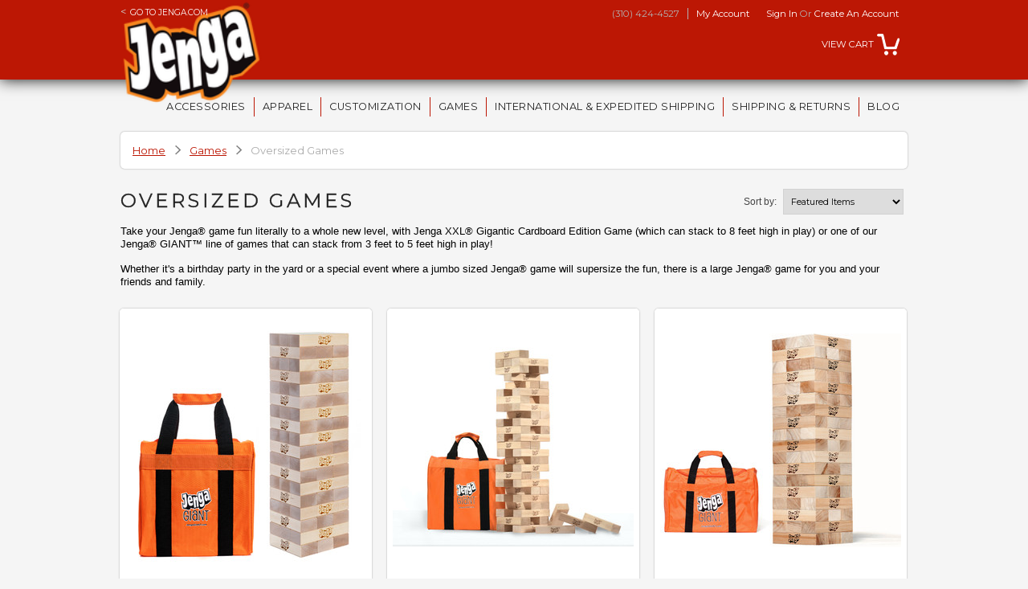

--- FILE ---
content_type: text/html; charset=UTF-8
request_url: https://jengagiant.com/oversized-games/
body_size: 7044
content:
<!DOCTYPE html PUBLIC "-//W3C//DTD XHTML 1.0 Transitional//EN" "http://www.w3.org/TR/xhtml1/DTD/xhtml1-transitional.dtd">
<html xmlns="http://www.w3.org/1999/xhtml" lang="en">
<head>

    

    <title>Buy Jenga XXL® Gigantic Cardboard Edition Game now!</title>

    <meta http-equiv="Content-Type" content="text/html; charset=UTF-8" />
    <meta name="description" content="Take your Jenga® game fun literally to a whole new level, with Jenga XXL® Gigantic Cardboard Edition Game with carry bag included, take the fun with you!" />
    <meta name="keywords" content="" />
    
    <link rel='canonical' href='https://jengagiant.com/oversized-games/' />
    
    <meta http-equiv="Content-Script-Type" content="text/javascript" />
    <meta http-equiv="Content-Style-Type" content="text/css" />

    <link href="//fonts.googleapis.com/css?family=Monda" rel="stylesheet" type="text/css">
<link href="//fonts.googleapis.com/css?family=Pacifico" rel="stylesheet" type="text/css">
<link href="//fonts.googleapis.com/css?family=Montserrat" rel="stylesheet" type="text/css">
<link href="//fonts.googleapis.com/css?family=Rock+Salt" rel="stylesheet" type="text/css">


    <link rel="shortcut icon" href="https://cdn2.bigcommerce.com/server1800/b23d9/product_images/jenga_16x16.png" />

    <!-- begin: js page tag -->
    <script language="javascript" type="text/javascript">//<![CDATA[
        (function(){
            // this happens before external dependencies (and dom ready) to reduce page flicker
            var node, i;
            for (i = window.document.childNodes.length; i--;) {
                node = window.document.childNodes[i];
                if (node.nodeName == 'HTML') {
                    node.className += ' javascript';
                }
            }
        })();
    //]]></script>
    <!-- end: js page tag -->

    <link href="https://cdn9.bigcommerce.com/r-50b4fa8997ce43839fb9457331bc39687cd8345a/themes/__master/Styles/styles.css" type="text/css" rel="stylesheet" /><link href="https://cdn9.bigcommerce.com/r-de362a881829f428d7c6c20159e24db4a9c0a751/themes/ClassicHip/Styles/iselector.css" media="all" type="text/css" rel="stylesheet" />
<link href="https://cdn9.bigcommerce.com/r-50b4fa8997ce43839fb9457331bc39687cd8345a/themes/__master/Styles/flexslider.css" media="all" type="text/css" rel="stylesheet" />
<link href="https://cdn9.bigcommerce.com/r-de362a881829f428d7c6c20159e24db4a9c0a751/themes/ClassicHip/Styles/slide-show.css" media="all" type="text/css" rel="stylesheet" />
<link href="https://cdn9.bigcommerce.com/r-de362a881829f428d7c6c20159e24db4a9c0a751/themes/ClassicHip/Styles/styles-slide-show.css" media="all" type="text/css" rel="stylesheet" />
<link href="https://cdn9.bigcommerce.com/r-50b4fa8997ce43839fb9457331bc39687cd8345a/themes/__master/Styles/social.css" media="all" type="text/css" rel="stylesheet" />
<link href="https://cdn1.bigcommerce.com/server1800/b23d9/templates/__custom/Styles/styles.css?t=1614393393" media="all" type="text/css" rel="stylesheet" />
<link href="https://cdn1.bigcommerce.com/server1800/b23d9/templates/__custom/Styles/white.css?t=1614393393" media="all" type="text/css" rel="stylesheet" />
<link href="https://cdn1.bigcommerce.com/server1800/b23d9/templates/__custom/Styles/theme.css?t=1614393393" media="all" type="text/css" rel="stylesheet" />
<link href="https://cdn1.bigcommerce.com/server1800/b23d9/templates/__custom/Styles/custom.css?t=1614393393" type="text/css" rel="stylesheet" /><link href="https://cdn9.bigcommerce.com/r-50b4fa8997ce43839fb9457331bc39687cd8345a/themes/__master/Styles/product.attributes.css" type="text/css" rel="stylesheet" /><link href="https://cdn9.bigcommerce.com/r-21276e02f2786c99b8baf7ccb9b4ad624a3f6a4d/javascript/jquery/themes/cupertino/ui.all.css" type="text/css" rel="stylesheet" /><link href="https://cdn9.bigcommerce.com/r-de362a881829f428d7c6c20159e24db4a9c0a751/themes/ClassicHip/Styles/product.quickview.css" type="text/css" rel="stylesheet" /><link type="text/css" rel="stylesheet" href="https://cdn9.bigcommerce.com/r-21276e02f2786c99b8baf7ccb9b4ad624a3f6a4d/javascript/jquery/plugins/imodal/imodal.css" />
<link type="text/css" rel="preload" as="style" href="https://cdn9.bigcommerce.com/r-50b4fa8997ce43839fb9457331bc39687cd8345a/themes/__master/Styles/braintree.css" onload="this.rel='stylesheet'" />

    <!-- Tell the browsers about our RSS feeds -->
    

    <!-- Include visitor tracking code (if any) -->
    <!-- Start Tracking Code for analytics_facebook -->

<script>
!function(f,b,e,v,n,t,s){if(f.fbq)return;n=f.fbq=function(){n.callMethod?n.callMethod.apply(n,arguments):n.queue.push(arguments)};if(!f._fbq)f._fbq=n;n.push=n;n.loaded=!0;n.version='2.0';n.queue=[];t=b.createElement(e);t.async=!0;t.src=v;s=b.getElementsByTagName(e)[0];s.parentNode.insertBefore(t,s)}(window,document,'script','https://connect.facebook.net/en_US/fbevents.js');

fbq('set', 'autoConfig', 'false', '639383796220937');
fbq('dataProcessingOptions', ['LDU'], 0, 0);
fbq('init', '639383796220937', {"external_id":"7883b2df-b083-40db-a1f2-bb5d06c9207e"});
fbq('set', 'agent', 'bigcommerce', '639383796220937');

function trackEvents() {
    var pathName = window.location.pathname;

    fbq('track', 'PageView', {}, {"eventID":"store-3-prd-us-central1-186192219790"});

    // Search events start -- only fire if the shopper lands on the /search.php page
    if (pathName.indexOf('/search.php') === 0 && getUrlParameter('search_query')) {
        fbq('track', 'Search', {
            content_type: 'product_group',
            content_ids: [],
            search_string: getUrlParameter('search_query')
        });
    }
    // Search events end

    // Wishlist events start -- only fire if the shopper attempts to add an item to their wishlist
    if (pathName.indexOf('/wishlist.php') === 0 && getUrlParameter('added_product_id')) {
        fbq('track', 'AddToWishlist', {
            content_type: 'product_group',
            content_ids: []
        });
    }
    // Wishlist events end

    // Lead events start -- only fire if the shopper subscribes to newsletter
    if (pathName.indexOf('/subscribe.php') === 0 && getUrlParameter('result') === 'success') {
        fbq('track', 'Lead', {});
    }
    // Lead events end

    // Registration events start -- only fire if the shopper registers an account
    if (pathName.indexOf('/login.php') === 0 && getUrlParameter('action') === 'account_created') {
        fbq('track', 'CompleteRegistration', {}, "");
    }
    // Registration events end

    

    function getUrlParameter(name) {
        var cleanName = name.replace(/[\[]/, '\[').replace(/[\]]/, '\]');
        var regex = new RegExp('[\?&]' + cleanName + '=([^&#]*)');
        var results = regex.exec(window.location.search);
        return results === null ? '' : decodeURIComponent(results[1].replace(/\+/g, ' '));
    }
}

if (window.addEventListener) {
    window.addEventListener("load", trackEvents, false)
}
</script>
<noscript><img height="1" width="1" style="display:none" alt="null" src="https://www.facebook.com/tr?id=639383796220937&ev=PageView&noscript=1&a=plbigcommerce1.2&eid=store-3-prd-us-central1-186192219790"/></noscript>

<!-- End Tracking Code for analytics_facebook -->

<!-- Start Tracking Code for analytics_googleanalytics -->

<meta name="google-site-verification" content="ujSnH_NCINw7Mq9dAvDqkfVVjh8eqtoIZYcmPwOWMmE" />

<meta name="google-site-verification" content="BinLHzQFACkSWv2tdIef3VESmUEIU6xzHSfExUVzZ6s" />

<script>
    (function(i,s,o,g,r,a,m){i['GoogleAnalyticsObject']=r;i[r]=i[r]||function(){
    (i[r].q=i[r].q||[]).push(arguments)},i[r].l=1*new Date();a=s.createElement(o),
    m=s.getElementsByTagName(o)[0];a.async=1;a.src=g;m.parentNode.insertBefore(a,m)
    })(window,document,'script','//www.google-analytics.com/analytics.js','ga');

    ga('create', 'UA-56846497-1', 'auto');
    ga('send', 'pageview');
    ga('require', 'ecommerce', 'ecommerce.js');

    function trackEcommerce() {
    this._addTrans = addTrans;
    this._addItem = addItems;
    this._trackTrans = trackTrans;
    }
    function addTrans(orderID,store,total,tax,shipping,city,state,country) {
    ga('ecommerce:addTransaction', {
        'id': orderID,
        'affiliation': store,
        'revenue': total,
        'tax': tax,
        'shipping': shipping,
        'city': city,
        'state': state,
        'country': country
    });
    }
    function addItems(orderID,sku,product,variation,price,qty) {
    ga('ecommerce:addItem', {
        'id': orderID,
        'sku': sku,
        'name': product,
        'category': variation,
        'price': price,
        'quantity': qty
    });
    }
    function trackTrans() {
        ga('ecommerce:send');
    }
    var pageTracker = new trackEcommerce();
</script>

<!-- Google Code for Remarketing Tag -->
<!--------------------------------------------------
Remarketing tags may not be associated with personally identifiable information or placed on pages related to sensitive categories. See more information and instructions on how to setup the tag on: http://google.com/ads/remarketingsetup
--------------------------------------------------->
<script type="text/javascript">
/* <![CDATA[ */
var google_conversion_id = 962709443;
var google_custom_params = window.google_tag_params;
var google_remarketing_only = true;
/* ]]> */
</script>
<script type="text/javascript" src="//www.googleadservices.com/pagead/conversion.js">
</script>
<noscript>
<div style="display:inline;">
<img height="1" width="1" style="border-style:none;" alt="" src="//googleads.g.doubleclick.net/pagead/viewthroughconversion/962709443/?guid=ON&amp;script=0"/>
</div>
</noscript>

<!-- End Tracking Code for analytics_googleanalytics -->

<!-- Start Tracking Code for analytics_siteverification -->

<meta name="google-site-verification" content="ujSnH_NCINw7Mq9dAvDqkfVVjh8eqtoIZYcmPwOWMmE" />

<!-- End Tracking Code for analytics_siteverification -->



    

    

    <script type="text/javascript" src="//ajax.googleapis.com/ajax/libs/jquery/1.7.2/jquery.min.js"></script>
    <script type="text/javascript" src="https://cdn10.bigcommerce.com/r-21276e02f2786c99b8baf7ccb9b4ad624a3f6a4d/javascript/menudrop.js?"></script>
    <script type="text/javascript" src="https://cdn10.bigcommerce.com/r-de362a881829f428d7c6c20159e24db4a9c0a751/themes/ClassicHip/js/common.js?"></script>
    <script type="text/javascript" src="https://cdn10.bigcommerce.com/r-21276e02f2786c99b8baf7ccb9b4ad624a3f6a4d/javascript/iselector.js?"></script>
    <script type="text/javascript" src="https://cdn10.bigcommerce.com/r-21276e02f2786c99b8baf7ccb9b4ad624a3f6a4d/javascript/jquery/plugins/jquery.flexslider.js"></script>
    <script src="https://cdn10.bigcommerce.com/r-21276e02f2786c99b8baf7ccb9b4ad624a3f6a4d/javascript/viewport.js?"></script>

    <!-- Template bespoke js -->
    <script type="text/javascript" src="https://cdn10.bigcommerce.com/r-de362a881829f428d7c6c20159e24db4a9c0a751/themes/ClassicHip/js/jquery.autobox.js"></script>

    <script type="text/javascript" src="https://cdn10.bigcommerce.com/r-de362a881829f428d7c6c20159e24db4a9c0a751/themes/ClassicHip/js/init.js"></script>

    <script type="text/javascript" src="https://cdn10.bigcommerce.com/r-de362a881829f428d7c6c20159e24db4a9c0a751/themes/ClassicHip/js/imagesLoaded.js"></script>

    <script type="text/javascript">
    //<![CDATA[
    config.ShopPath = 'https://jengagiant.com';
    config.AppPath = ''; // BIG-8939: Deprecated, do not use.
    config.FastCart = 1;
    var ThumbImageWidth = 300;
    var ThumbImageHeight = 323;
    //]]>
    </script>


    
<script type="text/javascript">
fbq('track', 'ViewCategory', {"content_ids":["70","69","54","42","40","33","31"],"content_type":"product_group","content_category":"Oversized Games"});
</script>
<script type="text/javascript">
ShowImageZoomer = false;
$(document).ready(function() {
	
	function loadQuickView() {
		$(".QuickView").quickview({
			buttonText: "Quick View",
			buttonColor: "#f7f7f7",
			gradientColor: "#dcdbdb",
			textColor: "#000000"
		});
	}

	$(document).on('SearchReload', function() {
		loadQuickView();
	});

	loadQuickView();
});
</script>
<script type="text/javascript" src="https://cdn9.bigcommerce.com/r-21276e02f2786c99b8baf7ccb9b4ad624a3f6a4d/javascript/jquery/plugins/jqueryui/1.8.18/jquery-ui.min.js"></script>
<script type="text/javascript" src="https://cdn9.bigcommerce.com/r-21276e02f2786c99b8baf7ccb9b4ad624a3f6a4d/javascript/jquery/plugins/validate/jquery.validate.js"></script>
<script type="text/javascript" src="https://cdn9.bigcommerce.com/r-21276e02f2786c99b8baf7ccb9b4ad624a3f6a4d/javascript/product.functions.js"></script>
<script type="text/javascript" src="https://cdn9.bigcommerce.com/r-21276e02f2786c99b8baf7ccb9b4ad624a3f6a4d/javascript/product.attributes.js"></script>
<script type="text/javascript" src="https://cdn9.bigcommerce.com/r-21276e02f2786c99b8baf7ccb9b4ad624a3f6a4d/javascript/quickview.js"></script>
<script type="text/javascript" src="https://cdn9.bigcommerce.com/r-21276e02f2786c99b8baf7ccb9b4ad624a3f6a4d/javascript/quickview.initialise.js"></script><script type="text/javascript">
(function () {
    var xmlHttp = new XMLHttpRequest();

    xmlHttp.open('POST', 'https://bes.gcp.data.bigcommerce.com/nobot');
    xmlHttp.setRequestHeader('Content-Type', 'application/json');
    xmlHttp.send('{"store_id":"193249","timezone_offset":"-8","timestamp":"2026-01-25T08:37:39.22860500Z","visit_id":"693b9eb1-9e7a-4d89-9492-bd716539589a","channel_id":1}');
})();
</script>
<script type="text/javascript" src="https://cdn9.bigcommerce.com/r-21276e02f2786c99b8baf7ccb9b4ad624a3f6a4d/javascript/jquery/plugins/jquery.form.js"></script>
<script type="text/javascript" src="https://cdn9.bigcommerce.com/r-21276e02f2786c99b8baf7ccb9b4ad624a3f6a4d/javascript/jquery/plugins/imodal/imodal.js"></script>
<script type="text/javascript" src="https://checkout-sdk.bigcommerce.com/v1/loader.js" defer></script>
<script type="text/javascript">
var BCData = {};
</script>

    
    


<script>
$("body").ready(function() {acceptCookieUsage();})
</script></head>

<body>
    <div id="Container">
            <div class="title-bar bar"></div>
        <div id="AjaxLoading"><img src="https://cdn10.bigcommerce.com/r-de362a881829f428d7c6c20159e24db4a9c0a751/themes/ClassicHip/images/ajax-loader.gif" alt="" />&nbsp; Loading... Please wait...</div>
        

        <div id="Outer">
            <div id="Header">
                <div id="HeaderUpper">
                        

        <div id="TopMenu">
            <a class="jengacomlink" target="_blank" href="http://www.jenga.com"><span class="iconLeft"></span><<strong>Go to Jenga.com</strong></a>
            <ul style="display:">
                <li><div class="phoneIcon">(310) 424-4527</div></li>
                <li class="home"><a href="https://jengagiant.com/">Home</a></li>
                <li style="" class="HeaderLiveChat">
                    
                </li>
                <li style="display:" class="First"><a href="https://jengagiant.com/account.php">My Account</a></li>
                
                <li style="display:">
                    <div>
                        <a href='https://jengagiant.com/login.php' onclick=''>Sign in</a> or <a href='https://jengagiant.com/login.php?action=create_account' onclick=''>Create an account</a>
                    </div>
                </li>
                <li style="display:" class="CartLink"><a href="https://jengagiant.com/cart.php">View Cart <span></span></a></li>
            </ul>
            <br class="Clear" />
        </div>
                </div>
                <div id="HeaderLower">
                    <div id="Logo">
                    <a href="https://jengagiant.com/"><img src="/product_images/jenga-logo_1614117651__77200.png" border="0" id="LogoImage" alt="Art&#039;s Ideas" /></a>

                    </div>
                    <div class="FloatRight">
                        <div class="Block Moveable Panel" id="SideCurrencySelector" style="display:none;"></div>
                        			<div id="SearchForm">
				<form action="https://jengagiant.com/search.php" method="get" onsubmit="return check_small_search_form()">
					<label for="search_query">Search</label>
					<input type="text" name="search_query" id="search_query" class="Textbox autobox" value="Search for a product" />
					<input type="image" src="https://cdn10.bigcommerce.com/r-de362a881829f428d7c6c20159e24db4a9c0a751/themes/ClassicHip/images/white/Search.gif" class="Button" />
				</form>
				<p>
					<a href="https://jengagiant.com/search.php?mode=advanced"><strong>Advanced Search</strong></a> |
					<a href="https://jengagiant.com/search.php?action=Tips">Search Tips</a>
				</p>
			</div>

			<script type="text/javascript">
				var QuickSearchAlignment = 'right';
				var QuickSearchWidth = '232px';
				lang.EmptySmallSearch = "You forgot to enter some search keywords.";
			</script>

                    </div>

                    <div class="nav-wrap">
                                        <div class="CategoryList" id="SideCategoryList">
                    <h2>Categories</h2>
                    <div class="SideCategoryListClassic">
                        <ul class="category-list">	<li class=""><a href="https://jengagiant.com/accessories/">Accessories</a>
	
	</li>	<li class=""><a href="https://jengagiant.com/apparel/">Apparel</a>
	
	</li>	<li class=""><a href="https://jengagiant.com/customization/">Customization</a>
	
	</li>	<li class=""><a href="https://jengagiant.com/games/">Games</a>
	
	</li>	<li class=""><a href="https://jengagiant.com/international-expedited-shipping/">International &amp; Expedited Shipping</a>
	
	</li></ul>
                        <li>
                            <a class="sf-with-ul" href="/shipping-returns/">
                                <span>Shipping &amp Returns</span>
                                </a>  
                        </li>
                        <li class="Last">
                            <a class="sf-with-ul" href="/blog/">
                                <span>Blog</span>
                                </a>  
                        </li>                        
                        <div class="afterSideCategoryList"></div>
                    </div>
                </div>

                        
                    </div>
                </div>
            </div>

    <div id="Wrapper">
                        <div class="Block Moveable Panel Breadcrumb J_Box" id="CategoryBreadcrumb">
                    <ul>
                        <li><a href="https://jengagiant.com/">Home</a></li><li><a href="https://jengagiant.com/games/">Games</a></li><li>Oversized Games</li>
                    </ul>
                </div>
        
        <h1 class="title">Oversized Games</h1>
        <div class="FloatRight SortBox">
	<form action="https://jengagiant.com/oversized-games/" method="get">
		
		Sort by:
		<select name="sort" id="sort" onchange="this.form.submit()">
			<option selected="selected" value="featured">Featured Items</option>
			<option  value="newest">Newest Items</option>
			<option  value="bestselling">Bestselling</option>
			<option  value="alphaasc">Alphabetical: A to Z</option>
			<option  value="alphadesc">Alphabetical: Z to A</option>
			<option  value="avgcustomerreview">Avg. Customer Review</option>
			<option  value="priceasc">Price: Low to High</option>
			<option  value="pricedesc">Price: High to Low</option>
		</select>
	</form>
</div>

        
        <div class="Content Widest " id="LayoutColumn1">
                				<div class="Block Moveable Panel" id="CategoryHeading">
					<div class="BlockContent">
						
						

						<div class="CategoryDescription">
						
							<p>Take your Jenga&reg; game fun literally to a whole new level, with Jenga XXL&reg; Gigantic Cardboard Edition Game (which can stack to 8 feet high in play) or one of our Jenga&reg; GIANT&trade; line of games that can stack from 3 feet to 5 feet high in play!</p>
<p>Whether it's a birthday party in the yard or a special event where a jumbo sized&nbsp;Jenga&reg; game will supersize the fun, there is a large&nbsp;Jenga&reg; game for you and your friends and family.</p>
						
						</div>
						
					</div>
				</div>

                <div class="Block Moveable Panel" id="CategoryPagingTop" style="display:none;"></div>
                				<div class="Block CategoryContent Moveable Panel" id="CategoryContent">
					<script type="text/javascript">
						lang.CompareSelectMessage = 'Please choose at least 2 products to compare.';
						lang.PleaseSelectAProduct = 'Please select at least one product to add to your cart.';
						config.CompareLink = 'https://jengagiant.com/compare/';
					</script>
					
					
					<form name="frmCompare" id="frmCompare" action="https://jengagiant.com/compare/" method="get" onsubmit="return compareProducts(config.CompareLink)">
						
						<ul class="ProductList ">
														<li class="Odd">
								<div class="ProductImage QuickView" data-product="70">
									<a href="https://jengagiant.com/jenga-giant-js4-stacks-3-premium-hardwood-game-bag/"><img src="https://cdn2.bigcommerce.com/server1800/b23d9/products/70/images/366/JS4_Studio_Nov21_1__47421.1646335859.300.323.jpg?c=2" alt="Jenga® GIANT™ JS4™ (Stacks Over 3 Feet) Precision-Crafted, Premium Hardwood Game w/Carry Bag" /></a>
								</div>
								<div class="ProductDetails">
									<strong><a href="https://jengagiant.com/jenga-giant-js4-stacks-3-premium-hardwood-game-bag/" class="">Jenga® GIANT™ JS4™ (Stacks 3&#039;+) Premium Hardwood Game &amp; Bag</a></strong>
								</div>
								<div class="ProductPriceRating">
									<em>$99.95</em>
									<span class="Rating Rating0"><img src="https://cdn10.bigcommerce.com/r-de362a881829f428d7c6c20159e24db4a9c0a751/themes/ClassicHip/images/IcoRating0.gif" alt="" style="display: none" /></span>
								</div>
								<div class="ProductCompareButton" style="display:none">
									<input type="checkbox" class="CheckBox" name="compare_product_ids" id="compare_70" value="70" onclick="product_comparison_box_changed(this.checked)" /> <label for="compare_70">Compare</label> <br />
								</div>
								<div class="ProductActionAdd" style="display:;">
									<a href="https://jengagiant.com/cart.php?action=add&product_id=70">Add To Cart</a>
								</div>
							</li>							<li class="Even">
								<div class="ProductImage QuickView" data-product="69">
									<a href="https://jengagiant.com/jenga-giant-js6-stacks-4-premium-hardwood-game-bag/"><img src="https://cdn2.bigcommerce.com/server1800/b23d9/products/69/images/335/MAIN_300_dpi__71719.1605742523.300.323.jpg?c=2" alt="Jenga® GIANT™ JS6™ (Stacks Over 4 Feet) Precision-Crafted, Premium Hardwood Game w/Carry Bag" /></a>
								</div>
								<div class="ProductDetails">
									<strong><a href="https://jengagiant.com/jenga-giant-js6-stacks-4-premium-hardwood-game-bag/" class="">Jenga® GIANT™ JS6™ (Stacks 4&#039;+) Premium Hardwood Game &amp; Bag</a></strong>
								</div>
								<div class="ProductPriceRating">
									<em>$124.95</em>
									<span class="Rating Rating5"><img src="https://cdn10.bigcommerce.com/r-de362a881829f428d7c6c20159e24db4a9c0a751/themes/ClassicHip/images/IcoRating5.gif" alt="" style="display: none" /></span>
								</div>
								<div class="ProductCompareButton" style="display:none">
									<input type="checkbox" class="CheckBox" name="compare_product_ids" id="compare_69" value="69" onclick="product_comparison_box_changed(this.checked)" /> <label for="compare_69">Compare</label> <br />
								</div>
								<div class="ProductActionAdd" style="display:;">
									<a href="https://jengagiant.com/cart.php?action=add&product_id=69">Add To Cart</a>
								</div>
							</li>							<li class="Odd">
								<div class="ProductImage QuickView" data-product="54">
									<a href="https://jengagiant.com/jenga-giant-js7-hardwood-game-can-stack-5/"><img src="https://cdn2.bigcommerce.com/server1800/b23d9/products/54/images/322/MAIN__97397.1599071174.300.323.jpg?c=2" alt="Jenga® GIANT™ JS7 Hardwood Game" /></a>
								</div>
								<div class="ProductDetails">
									<strong><a href="https://jengagiant.com/jenga-giant-js7-hardwood-game-can-stack-5/" class="">Jenga® GIANT™ JS7 Hardwood Game (can stack 5&#039;+)</a></strong>
								</div>
								<div class="ProductPriceRating">
									<em>$169.95</em>
									<span class="Rating Rating5"><img src="https://cdn10.bigcommerce.com/r-de362a881829f428d7c6c20159e24db4a9c0a751/themes/ClassicHip/images/IcoRating5.gif" alt="" style="display: none" /></span>
								</div>
								<div class="ProductCompareButton" style="display:none">
									<input type="checkbox" class="CheckBox" name="compare_product_ids" id="compare_54" value="54" onclick="product_comparison_box_changed(this.checked)" /> <label for="compare_54">Compare</label> <br />
								</div>
								<div class="ProductActionAdd" style="display:;">
									<a href="https://jengagiant.com/cart.php?action=add&product_id=54">Add To Cart</a>
								</div>
							</li>							<li class="Even">
								<div class="ProductImage QuickView" data-product="42">
									<a href="https://jengagiant.com/jenga-giant-family-edition-hardwood-game-can-stack-3/"><img src="https://cdn2.bigcommerce.com/server1800/b23d9/products/42/images/352/2021_12_26_FAMILYBLOCKS_MEDIUM___28134.1640572986.300.323.png?c=2" alt="Jenga® GIANT™ Family is great for Ages 6 to Adult!  You can stack it to over 3 feet high!" /></a>
								</div>
								<div class="ProductDetails">
									<strong><a href="https://jengagiant.com/jenga-giant-family-edition-hardwood-game-can-stack-3/" class="">Jenga® GIANT™ Family Edition Hardwood Game (can stack 3&#039;+)</a></strong>
								</div>
								<div class="ProductPriceRating">
									<em>$99.95</em>
									<span class="Rating Rating0"><img src="https://cdn10.bigcommerce.com/r-de362a881829f428d7c6c20159e24db4a9c0a751/themes/ClassicHip/images/IcoRating0.gif" alt="" style="display: none" /></span>
								</div>
								<div class="ProductCompareButton" style="display:none">
									<input type="checkbox" class="CheckBox" name="compare_product_ids" id="compare_42" value="42" onclick="product_comparison_box_changed(this.checked)" /> <label for="compare_42">Compare</label> <br />
								</div>
								<div class="ProductActionAdd" style="display:;">
									<a href="https://jengagiant.com/cart.php?action=add&product_id=42">Add To Cart</a>
								</div>
							</li>							<li class="Odd">
								<div class="ProductImage QuickView" data-product="40">
									<a href="https://jengagiant.com/jenga-giant-genuine-hardwood-game-can-stack-4/"><img src="https://cdn2.bigcommerce.com/server1800/b23d9/products/40/images/202/GENUINE_BLOCKS_option__47927.1562295801.300.323.jpg?c=2" alt="Jenga® GIANT™ Genuine Hardwood Game" /></a>
								</div>
								<div class="ProductDetails">
									<strong><a href="https://jengagiant.com/jenga-giant-genuine-hardwood-game-can-stack-4/" class="">Jenga® GIANT™ Genuine Hardwood Game (can stack 4&#039;+)</a></strong>
								</div>
								<div class="ProductPriceRating">
									<em>$119.95</em>
									<span class="Rating Rating5"><img src="https://cdn10.bigcommerce.com/r-de362a881829f428d7c6c20159e24db4a9c0a751/themes/ClassicHip/images/IcoRating5.gif" alt="" style="display: none" /></span>
								</div>
								<div class="ProductCompareButton" style="display:none">
									<input type="checkbox" class="CheckBox" name="compare_product_ids" id="compare_40" value="40" onclick="product_comparison_box_changed(this.checked)" /> <label for="compare_40">Compare</label> <br />
								</div>
								<div class="ProductActionAdd" style="display:;">
									<a href="https://jengagiant.com/cart.php?action=add&product_id=40">Add To Cart</a>
								</div>
							</li>							<li class="Even">
								<div class="ProductImage QuickView" data-product="33">
									<a href="https://jengagiant.com/jenga-giant-premium-hardwood-game-can-stack-3/"><img src="https://cdn2.bigcommerce.com/server1800/b23d9/products/33/images/207/PREMIUM_BLOCKS__89282.1562296361.300.323.jpg?c=2" alt="Jenga® GIANT™ Premium Hardwood Game" /></a>
								</div>
								<div class="ProductDetails">
									<strong><a href="https://jengagiant.com/jenga-giant-premium-hardwood-game-can-stack-3/" class="">Jenga® GIANT™ Premium Hardwood Game (can stack 3&#039;+)</a></strong>
								</div>
								<div class="ProductPriceRating">
									<em>$149.95</em>
									<span class="Rating Rating0"><img src="https://cdn10.bigcommerce.com/r-de362a881829f428d7c6c20159e24db4a9c0a751/themes/ClassicHip/images/IcoRating0.gif" alt="" style="display: none" /></span>
								</div>
								<div class="ProductCompareButton" style="display:none">
									<input type="checkbox" class="CheckBox" name="compare_product_ids" id="compare_33" value="33" onclick="product_comparison_box_changed(this.checked)" /> <label for="compare_33">Compare</label> <br />
								</div>
								<div class="ProductActionAdd" style="display:;">
									<a href="https://jengagiant.com/cart.php?action=add&product_id=33">Add To Cart</a>
								</div>
							</li>							<li class="Odd">
								<div class="ProductImage QuickView" data-product="31">
									<a href="https://jengagiant.com/jenga-xxl-gigantic-cardboard-edition-game/"><img src="https://cdn2.bigcommerce.com/server1800/b23d9/products/31/images/160/jengaxxl__09671.1562296607.300.323.jpg?c=2" alt="Jenga XXL® Gigantic Cardboard Edition Game" /></a>
								</div>
								<div class="ProductDetails">
									<strong><a href="https://jengagiant.com/jenga-xxl-gigantic-cardboard-edition-game/" class="">Jenga XXL® Gigantic Cardboard Edition Game</a></strong>
								</div>
								<div class="ProductPriceRating">
									<em>$299.95</em>
									<span class="Rating Rating5"><img src="https://cdn10.bigcommerce.com/r-de362a881829f428d7c6c20159e24db4a9c0a751/themes/ClassicHip/images/IcoRating5.gif" alt="" style="display: none" /></span>
								</div>
								<div class="ProductCompareButton" style="display:none">
									<input type="checkbox" class="CheckBox" name="compare_product_ids" id="compare_31" value="31" onclick="product_comparison_box_changed(this.checked)" /> <label for="compare_31">Compare</label> <br />
								</div>
								<div class="ProductActionAdd" style="display:;">
									<a href="https://jengagiant.com/cart.php?action=add&product_id=31">Add To Cart</a>
								</div>
							</li>
						</ul>
						<br class="Clear" />
												<div class="CompareButton" style="display:none">
							<input type="image" value="Compare Selected" src="https://cdn10.bigcommerce.com/r-de362a881829f428d7c6c20159e24db4a9c0a751/themes/ClassicHip/images/white/CompareButton.gif" />
						</div>
					</form>
				</div>
                <div class="Block Moveable Panel" id="CategoryPagingBottom" style="display:none;"></div>
                
        </div>
    </div>
            <br class="Clear" />
        </div>
    </div>

    <div id="ContainerFooter">
         <div id="Footer">
             <div class="Center">
                                <div class="CategoryList" id="SideCategoryList">
                    <h2>Categories</h2>
                    <div class="SideCategoryListClassic">
                        <ul class="category-list">	<li class=""><a href="https://jengagiant.com/accessories/">Accessories</a>
	
	</li>	<li class=""><a href="https://jengagiant.com/apparel/">Apparel</a>
	
	</li>	<li class=""><a href="https://jengagiant.com/customization/">Customization</a>
	
	</li>	<li class=""><a href="https://jengagiant.com/games/">Games</a>
	
	</li>	<li class=""><a href="https://jengagiant.com/international-expedited-shipping/">International &amp; Expedited Shipping</a>
	
	</li></ul>
                        <li>
                            <a class="sf-with-ul" href="/shipping-returns/">
                                <span>Shipping &amp Returns</span>
                                </a>  
                        </li>
                        <li class="Last">
                            <a class="sf-with-ul" href="/blog/">
                                <span>Blog</span>
                                </a>  
                        </li>                        
                        <div class="afterSideCategoryList"></div>
                    </div>
                </div>


                <p class="copy">
                All prices are in <span title='Default Currency'>USD</span>.
                Copyright 2026 Art&#039;s Ideas.
                </p>
             </div>
             <div class="subFooter">
                 <div class="Center">
                     <br class="Clear" />
                     <p class="copy_jenga">
                         We are located in the USA.<br/>
                         We endeavor to provide accurate information, but the products, names, colors, and materials are subject to change without notice. Many of our products, including the designs and features contained therein, are protected by trademarks, patents, and/or copyrights. Appropriate legal action will be taken against infringers of these rights.<br/>
                         JENGA® is a registered trademark owned by Pokonobe Associates. All rights reserved. 
                    </p> 
                 </div>
              </div>
              <div class="subFooterRight">
                 <script type="text/javascript" src="https://seal.geotrust.com/getgeotrustsslseal?host_name=www.jengagiant.com&amp;size=S&amp;lang=en"></script>
<a href="http://www.geotrust.com/ssl/" target="_blank"  style="color:#000000; text-decoration:none; font:bold 7px verdana,sans-serif; letter-spacing:.5px; text-align:center; margin:0px; padding:0px;"></a>            
             </div>   
        </div>        
    </div>
    
    
    
    

    
    
    

    <script type="text/javascript" src="https://cdn9.bigcommerce.com/r-21276e02f2786c99b8baf7ccb9b4ad624a3f6a4d/javascript/bc_pinstrumentation.min.js"></script>
<script type="text/javascript" src="https://cdn9.bigcommerce.com/r-21276e02f2786c99b8baf7ccb9b4ad624a3f6a4d/javascript/visitor.js"></script>

    <script type="text/javascript">
$(document).ready(function() {
	// attach fast cart event to all 'add to cart' link
	$(".ProductActionAdd a[href*='cart.php?action=add']").click(function(event) {
		fastCartAction($(this).attr('href'));
		return false;
	});
});
</script>

    
</div>
<script type="text/javascript" src="https://cdn9.bigcommerce.com/shared/js/csrf-protection-header-5eeddd5de78d98d146ef4fd71b2aedce4161903e.js"></script></body>
</html>


--- FILE ---
content_type: text/css;charset=UTF-8
request_url: https://cdn1.bigcommerce.com/server1800/b23d9/templates/__custom/Styles/white.css?t=1614393393
body_size: 6018
content:
/* Color: Classic Hip */

body {
	font-family: "Helvetica Neue",Helvetica, Arial, Sans-Serif;
	font-size: 0.8em;
	color: #000;
}

h1,
h2,
h3,
.TitleHeading {
	font-size: 1.6em;
	font-weight: 300;
	text-transform: capitalize;
	margin: 0 0 12px 0;
	font-family: "Montserrat",Helvetica,Arial,sans-serif;
	text-shadow: 0 0 1px transparent;
	letter-spacing: -1px;
	color:#222;
}

h2 {
	letter-spacing: normal;
}

h1{
	font-size:30px;
	margin: 0 0 30px 0;
	padding-top: 25px;
}

h1.title{
	float: left;
	clear: none;
	display: block;
	margin-bottom: 0;
}

.FeaturedProducts h2 {
	margin: 0 0 20px;
	padding-bottom: 15px;
}
h3 {
	font-size: 1.4em;
	font-weight: 300;
	margin-bottom: 6px;
}
h4 {
	font-size: 1.2em;
	font-weight: 400;
	margin-bottom: 4px;
}

.slide-text,
#HeaderLower li,
.ProductActionAdd,
.ProductDetailsGrid .DetailRow.PriceRow .Value,
.QuickViewBtn,
.btn,
.fastCartSummaryBox .ProductPrice,
.ProductPriceWrap {
 	font-family: 'Montserrat', Helvetica, sans-serif;
	text-shadow: 0 0 1px transparent;
	letter-spacing: 1px;
	color:#222;

}

h1, h2, h3 {
	text-transform: capitalize;
}

.top-bar {
	background-color:#f2f2f2; 
	height:620px;
}

.title-bar {
	background-color:#f2f2f2; 
	height:169px;
}

#HeaderUpper {
	background-color: transparent;
	padding: 7px 0px;
	position:absolute;
	top: 0;
	right: 0;
	float: right;
}

#HeaderUpper .home {
	display:none;
}

#Logo h1 {
	margin: 0;
	font-family: "Pacifico", Helvetica, Arial, Sans-Serif;
}

#HeaderLower .nav-wrap {
	float:left;
	clear: both;
}

#ContainerFooter {
	background-color: #fff;
}


.ProductList .ProductDetails {
	text-align: center;
	font-size: 14px;
	font-family: "Montserrat",Helvetica,Arial,sans-serif;
}

.ProductList .ProductDetails .ProductDescription {
	font-family: Helvetica,Arial,sans-serif;
}

.ProductList .ProductPriceRating {
	text-align: center;
	color: #b0b0b0 !important;
	font-size: 11px;
	padding-top: 5px;
	font-weight: normal;
}

#fastCartContainer .ProductPriceRating {
	color: #b0b0b0 !important;
}

.ProductList .ProductActionAdd {
	display: none;
}

#headerLower a {
	color: #777;
}

#HeaderLower > a {
	padding: 15px 20px 0 0 !important;
}

#FooterUpper {
	padding: 50px 0 0;
	border-top: 1px solid #f0f0f0;
}

#FooterUpper h2 {
	font-size: 18px;
	margin-bottom: 20px;
	text-transform: uppercase;
	color:#000;
}

#FooterUpper a {
	color:#ababab;
	text-decoration: none;
	font-family: "Montserrat", Helvetica, Arial, Sans-Serif;
}

#FooterUpper a:hover {
	color:#222;
}

#FooterUpper li {
	list-style: none;
	font-size: 0.95em;
	padding: 2px 0 8px 0;
}

.RecentNews a strong {
	font-weight: normal;
	font-family: "Helvetica Neue", Helvetica, Arial, Sans-Serif;
	font-style: italic;
}

a {
	color: #444;
	font-weight: normal;
	text-decoration: underline;
}
a:hover {
	color: #6e6e6e;
}
.Textbox,
select,
textarea {
	border: 1px solid #d2d2d2;
}

input,
select,
textarea {
	font-family: 'Montserrat', Helvetica, Arial, Sans-Serif;
	font-size: 12px;
}

#TopMenu {
	font-family: "Montserrat", Helvetica, Arial, Sans-Serif;
	float: right;
	margin-bottom: 15px;
}
#TopMenu li.CartLink {
	background: url(//cdn2.bigcommerce.com/server1800/b23d9/templates/__custom/images/white/cart_icon.png?t=1614393393) 100% 50% no-repeat;
	padding-right: 16px;
}
#TopMenu li a {
	color: #8b8b8b;
	text-decoration: none;
}
#TopMenu li {
	color: #aaa;
}
#TopMenu li a:hover {
	color: #222;
}


.slide-show {
	width: 980px;
	border-top: 1px solid #e5e5e5;
}

.slide-show-render .slides li {
	border-bottom: 0 none;
}

div.categoryPicker {
	border:1px solid #d2d2d2 !important;
	padding-left: 10px;
	padding-bottom: 8px;
}

#SideCategoryList li a,
#SideCategoryList .sf-menu li a {
	color:#222;
	letter-spacing:0.5px;
}

#SideCategoryList li a:first-child,
#SideCategoryList .sf-menu li a:first-child {
	padding-left: 0;
}

#SideCategoryList li a:hover,
#SideCategoryList .sf-menu li a:hover {
	color:#8b8b8b;
	text-decoration:none !important;
}

#SideCategoryList li,
#SideCategoryList .sf-menu li {
	text-transform: capitalize;
}

#SideCategoryList li ul,
#SideCategoryList .sf-menu li ul {
	border-top: 0;
	background: #fff;
	padding-bottom: 10px;
	border-radius: 0 0 5px 5px;
	box-shadow: 0px 1px 2px #d1d1c9;
}

#SideCategoryList li li,
#SideCategoryList .sf-menu li li {
	background-image: none;
}
#SideCategoryList li li:last-child,
#SideCategoryList .sf-menu li li:last-child {
	border: 0;
}

#SideNewProducts img {
	border:1px solid #dcdcdc;
}

#SideNewProducts .ProductList .ProductDetails,
#SideNewProducts .ProductList .ProductPriceRating {
	text-align: left;
}

.order-number {
	font-size:1.4em;
	font-family: 'Montserrat';
	letter-spacing: -1px;
	text-transform: uppercase;
}

.hero_slider .Block div {
	border-bottom: 4px solid #000;
}
.hero_slider .Block div div {
	border: 0;
}
.hero div .text h1,
.hero div .text h2,
.hero div .text h3,
.hero div .text p,
.hero div .text a {
	color: #000;
	text-shadow: none;
}
.hero div .text.white * { /* Reverse text colour */
	color: #fff !important;
	text-shadow: 1px 1px 2px #000 !important;
}


.Block.banner_home_page_bottom div .text.text-light *,
.Block.banner_category_page_bottom div .text.text-light *,
.Block.banner_brand_page_bottom div .text.text-light *,
.Block.banner_search_page_bottom div .text.text-light * { /* Reverse text colour */
	color: #fff !important;
	text-shadow: 1px 1px 2px #000 !important;
}

a.btn_link { /* All boxed links within banners */
	color: #fff !important;
	background: #000;
	text-decoration: none;
	padding: 2px 10px 2px 10px !important;
}
a.btn_link:hover {
	text-decoration: underline;
}
.ToggleSearchFormLink.btn a:hover{
	color:#000;
}

.plain.btn {
	background: #fff !important;
	text-transform: capitalize !important;
	font-family: 'Helvetica Neue', Helvetica, Sans-Serif;
}
.plain.btn:hover{
	text-decoration: underline !important;
}

 .AccountMenu h2 {
	font:bold 13px/1.3 'Helvetica Neue',sans-serif;
}

.Right li {
	border-bottom: 1px solid #dcdcdc;
}

.Right .ProductList li {
	border: none;
	margin-bottom: 10px;
}

#Footer {
	border-top: 1px solid #f0f0f0;
}
#Footer p {
	color: #ababab;
	font-family: "Montserrat", Helvetica, Arial, Sans-Serif;

}
#Footer a {
	color: #ababab;
}

#Footer a:hover {
	color:#777;
}

#Footer #Menu li a {
	color: #222;
	text-decoration: none;
	padding: 0 0 0 10px;
	height: auto;
	border-left: 1px solid #222;
	margin-left: 10px;
	text-transform: capitalize;
	letter-spacing: 0;
}

#SearchForm input.Textbox,
.NewsletterSubscription input.Textbox,
.FormContainer .Textbox,
.FormContainer textarea,
.FormField {
	border: 1px solid #ececec;
	border-radius: 4px;
	background-color: #fff;
	padding: 6px 10px;
	box-shadow: inset 0px 1px 1px #e5e5e5;
}

#SearchForm input:focus {
	color: #000;
}
#SearchForm .Button {
	border: 0;
}

#FooterUpper .NewsletterSubscription h2 {
	margin-bottom: 0;
	padding-bottom: 10px;
}

.NewsletterSubscription input {
	margin-top: 4px;
	padding: 8px 15px;
	width: 145px;
}

.NewsletterSubscription .btn {
	border: 0;
	clear: both;
	float: left;
	width: 80px;
}

.NewsletterSubscription label {
	font-size: 0.95em;
	padding-top: 12px;
}

.Content .ProductList .ProductImage {
	background: #fff;
	border: 1px solid #fff;
}
.Content .ProductList li:hover .ProductImage {
	opacity: 0.6;
}

.ProductList li .ProductCompareButton {
	color: #606060;
	text-align: center;
}
.ProductList .Rating {
	color: #9a9a9a;
}


.Right .TopSellers li .TopSellerNumber { /* Contains the number of the item */
	display: none;
}

.Breadcrumb {
	color: #ababab;
	font-size: 11px;
	padding-bottom: 20px;
	border-bottom: 1px solid #f0f0f0;
	margin-bottom: 0;
}

#Wrapper .Breadcrumb {
	border-bottom: 0;
	padding-bottom: 10px;
}

.Breadcrumb a {
	color: #ababab;
	text-decoration: none;
}
.Breadcrumb a:hover {
	color: #777;
}

.Breadcrumb ul{
	margin: 30px 0 8px;
}

.CompareItem {
	width:200px;
	border-left: solid 1px #dcdcdc;
}
.CompareFieldName {
	font-weight:bold;
	border-bottom: 1px solid #dcdcdc;
}
.CompareFieldTop {
	border-bottom:solid 1px #dcdcdc;
}
.CompareFieldTop a:hover {
	color:#4e4e4e;
}
.CompareCenter {
	border-left:solid 1px #dcdcdc;
	border-bottom:solid 1px #dcdcdc;
}
.CompareLeft {
	border-left:solid 1px #dcdcdc;
	border-bottom:solid 1px #dcdcdc;
}

.CartCode {
	border: 1px solid #dcdcdc;
	border-width: 1px 0 0;
}
.ViewCartLink {
	background: url(//cdn2.bigcommerce.com/server1800/b23d9/templates/__custom/images/white/Cart.gif?t=1614393393) no-repeat 0 50%;
}

table.CartContents,
table.General {
	border: 0;
}

table.CartContents th,
table.General th {
	color:#312e29;
	text-transform: uppercase;
	border-bottom: 0 none;
	padding:20px 23px;
	text-align: left;
	background-color:#f4f4f4;
}

.CartContents td {
	padding: 20px 23px;
	border-bottom: 1px solid #dedede;
}

.CartContents tfoot .SubTotal.First td{
	border-top: 0;
}
.CartContents tfoot .SubTotal td {
	border-top: 1px solid #dedede;
	border-bottom: 0;
	color: #606060;
}
.CartContents tfoot .GrandTotal td {
	color: #000;
}

.productAttributes td{
	border: 0;
}
.productAttributes label{
	font-weight: bold;
}
/* Wish List Form
....................................................................... */
.header .actions .btn {
	font-size: 13px !important;
	padding: 4px 12px !important;
	margin-left: 20px;
}

#wishlistsform .action .edit a{
	background:url(//cdn2.bigcommerce.com/server1800/b23d9/templates/__custom/images/edit.png?t=1614393393) transparent left top no-repeat;
}

#wishlistsform .action .delete a{
	background:url(//cdn2.bigcommerce.com/server1800/b23d9/templates/__custom/images/trash.png?t=1614393393) transparent left top no-repeat;
}

#wishlistsform .action .share a{
	background:url(//cdn2.bigcommerce.com/server1800/b23d9/templates/__custom/images/share.png?t=1614393393) transparent left top no-repeat;
}

/*....................................................................... */
#CartHeader .title{
	width: 100%;
}

.JustAddedProduct {
	border: 1px solid #dcdcdc;
	background: #fff;
}
.JustAddedProduct strong,
.JustAddedProduct a {
	text-decoration: none;
}
.JustAddedProduct a:hover {
	text-decoration: underline;
}


.CategoryPagination a {
	color: #606060;
	display: block;
	padding: 0 3px 3px;
	background-repeat: no-repeat;
}

.CategoryPagination li.ActivePage {
	background: #f4f4f4;
}

.CategoryPagination li:hover {
	border-bottom: 2px solid #dedede;
}

.CategoryPagination li.ActivePage:hover {
	border-bottom: 0;
}

.CheckoutRedeemCoupon {
	background: #f4f4f4;
	border: 1px solid #dcdcdc;
	padding: 10px;
	width: 300px;
	border: 1px solid #dcdcdc;
	margin-bottom: 10px;
}
.SubCategoryList,
.SubBrandList {
	border-bottom: 1px solid #f0f0f0;
	font-family: "Montserrat", Helvetica, Arial, Sans-Serif;
}

.Message {
	color:#000;
	border-width:1px; 
	border-style: solid;
	border-color: transparent;
	background-position: 12px 11px;
	background-repeat: no-repeat;
}

.Message a {
	text-decoration: underline;
}

.InfoMessage {
	background-color: #effdfd;
	background-image: url(//cdn2.bigcommerce.com/server1800/b23d9/templates/__custom/images/white/InfoIcon.png?t=1614393393);
	border-color: #d9f1f1;
}
.SpecificInfoMessage {
	color: #606060;
	background-color: #f4f4f4;
}
.SuccessMessage {
	background-color: #dafbd8;
	background-image: url(//cdn2.bigcommerce.com/server1800/b23d9/templates/__custom/images/white/SuccessIcon.png?t=1614393393);
	border-color: #c6e7c4;
}
.ErrorMessage {
	background-color: #fbe9e7;
	background-image: url(//cdn2.bigcommerce.com/server1800/b23d9/templates/__custom/images/white/ErrorIcon.png?t=1614393393);
	border-color: #f5d8d4;
}

.ComparisonTable tr:hover td,
.ComparisonTable tr.Over td {
	background: #f4f4f4;
}
.QuickSearch {
	border: 1px solid #dcdcdc;
	margin-top: 15px;
	margin-left: -16px;
}
.QuickSearch:before {
	content: "";
	height: 10px;
	width: 19px;
	background-image: url(//cdn2.bigcommerce.com/server1800/b23d9/templates/__custom/images/white/up-arrow.png?t=1614393393);
	background-repeat: no-repeat;
	position: absolute;
	top: -10px;
	left: 55px;
}
td.QuickSearchResultMeta {
	padding-right: 20px;
}
.QuickSearchHover td {
	background: #f4f4f4;
}
.QuickSearchAllResults a {
	background: url(//cdn2.bigcommerce.com/server1800/b23d9/templates/__custom/images/white/QuickSearchAllResultsButton.png?t=1614393393) no-repeat right;
}
.QuickSearchResult .Price {
	color: #4e4e4e;
}
#CreateAccountForm {
	border-top: 1px solid #f0f0f0;
}
#CreateAccountForm h3 {
	border-top: 1px solid #f0f0f0;
	border-bottom: 1px solid #f0f0f0;
}
.SearchTips .Examples {
	background: #f4f4f4;
}
hr {
	background: #dcdcdc;
	border: #dcdcdc;
}
.Right hr {
	background: transparent;
	border: 0;
}
.MiniCart .SubTotal {
	color: #4e4e4e;
}


/* Shipping Estimation on Cart Contents Page */
.EstimateShipping {
	background: #f4f4f4;
	border: 1px solid #dcdcdc;
}

/* Tabbed Navigation */
.TabNav {
	border-bottom: 1px solid #dedede;
}
.TabNav li a {
	border: 1px solid #dedede;
	background: #bababa;
	color: #000;
	-webkit-border-top-left-radius: 4px;
	-webkit-border-top-right-radius: 4px;
	-moz-border-radius-topleft: 4px;
	-moz-border-radius-topright: 4px;
	border-top-left-radius: 4px;
	border-top-right-radius: 4px;
}
.TabNav li a:hover {
	text-decoration: underline;
}
.TabNav li.Active a {
	border-bottom: 1px solid #dedede;
	background: #f0f0f0;
}

/* Product Videos */

.currentVideo {
	background-color: #e7e7e7;
}

.videoRow:hover {
	background-color: #efefef;
}

.CartContents .ItemShipping th {
	border-bottom-color: #dcdcdc;
	border-top-color: #dcdcdc;
	background: #f4f4f4;
	color: #2f2f2f;
}


/* start fast cart styles */
#fastCartContainer {
	font-size: 13px;
	color: #000;
}
.fastCartContent h2 {
	background-color:transparent;
}
.fastCartContent h3 {
	background-color:transparent;
}
.fastCartThumb {
	padding: 5px;
}

.fastCartSummaryBox a:hover {
	text-decoration: underline;
}

.fastCartSummaryBox .subtotal,
.fastCartSummaryBox .ProductPrice {
	border-bottom: 1px dotted #e7e7e7
}
.fastCartContent .fastCartTop a,
.fastCartContent .ProductList .ProductDetails a {
	color: #010101;
}

.ProductList .ProductDetails a {
	text-decoration: none;
}

.fastCartContent .ProductPrice,
.fastCartContent .ProductList em {
	color: #222;
}
.fastCartContent .Quantity {
	color: #606060;
}
.fastCartContent p {
	color: #444444;
}
.fastCartContent .ProductList li {
	background-color: #FFF;
}
.fastCartBottom h3 {
	border-bottom: 1px solid #E7E7E7;
}

/* end fast cart styles */


/* Modal */
#ModalContainer {
	border-color: #000;
}

#QuickViewImage,
#QuickViewProductDetails {
	border-color: #f4f4f4 !important;
}

#QuickViewProductDetails td,
#QuickViewProductDetails .productAttributeRow,
.DetailRow {
	border-color: #e7e7e7;
}

.SubCategoryListGrid {
	border-bottom: 1px solid #dcdcdc;
}

#AjaxLoading,
.OrderItemMessage,
.CurrencyList a.Sel,
.SharePublicWishList {
	background: #f4f4f4;
}

#socnet .icon-social-theme {
	background-image: url(//cdn2.bigcommerce.com/server1800/b23d9/templates/__custom/images/sprite-social.png?t=1614393393);
	margin-right: 10px;
}

#socnet .soc-msg {
	clear:both;
	display: block;
	text-transform: uppercase;
	margin-bottom: 20px;
	font-size: 18px;
	font-family: "Montserrat", Helvetica, Arial, Sans-Serif;
}

.ProductTinyImageList li {
	border: 0 none !important;
}
.TinyOuterDiv {
	border: 0 none !important;
}

#prodAccordion .Block h2,
div.ExpressCheckout h3 {
	border-top: 1px solid #dadada;
	color:#222;
	background: url(//cdn2.bigcommerce.com/server1800/b23d9/templates/__custom/images/white/accordion_open.gif?t=1614393393) 100% 50% no-repeat;
}
#prodAccordion .Block h2:hover,
div.ExpressCheckout h3 {
	text-decoration:none;
}
#prodAccordion .Block.current h2,
div.ExpressCheckout .ExpressCheckoutBlock:not(.ExpressCheckoutBlockCollapsed) h3 {
	background: url(//cdn2.bigcommerce.com/server1800/b23d9/templates/__custom/images/white/accordion_close.gif?t=1614393393) 100% 50% no-repeat;
}
#prodAccordion .Block:last-child,
div.ExpressCheckout .ExpressCheckoutBlock:last-child {
	border-bottom: 1px solid #dadada;
}
.prodAccordionContent {
	border-top: 1px solid #eaeaea;
}

#TopMenu .phoneIcon {
	background: url(//cdn2.bigcommerce.com/server1800/b23d9/templates/__custom/images/white/phoneIcon.png?t=1614393393) no-repeat 0 2px;
	padding-left: 13px;
	border-right: 1px solid;
}

/* For the currency chooser */

#currency-chooser {
    display: inline-block;
	font-size: 11px;
    position: relative;
    top: 6px;
}
#currency-chooser .currency-info {
	float:left;
	margin-right: 5px;
	color: #b8b8b8;
}
#change-currency {
	color: #000;
	text-decoration: underline;
	cursor: pointer;
	float: left;
}
#currency-chooser .currencies {
	background: #f8f8f8;
	display: none;
	margin-top: 30px;
	padding: 10px;
	position: absolute;
	right: 0px;
	z-index: 10;
	width: 168px;
}
#currency-chooser .currencies:before {
	width: 0;
	height: 0;
	border-left: 15px solid rgba(248, 248, 248, 0);
	border-right: 15px solid rgba(248, 248, 248, 0);
	border-bottom: 15px solid #f8f8f8;
}
#currency-chooser .currencies dd {
	background: transparent;
	border: #ededed solid 1px;
}
#currency-chooser .currencies dd a {
	background: transparent;
	border: none;
	padding: 5px;
}
#currency-chooser .currencies dd a.Sel {
	background: #fff;
}

.ProductPriceWrap {
	border-color: #e7e7e7;
}

.PrimaryProductDetails {
	border-top: 1px solid #f4f4f4;
}

.PrimaryProductDetails h1 {
	padding-top: 0;
	color: #222;
}

.PrimaryProductDetails .ProductThumbWrap {
	float:left;
	border: 1px solid #f4f4f4;
	border-top:0;
 }

/* Gift Certificate
....................................................................... */
#SideAccountMenu li,
#GiftCertificatesMenu li {
	background: url(//cdn2.bigcommerce.com/server1800/b23d9/templates/__custom/images/white/Arrow.gif?t=1614393393) no-repeat 0 6px;
}

.PurchaseGiftCertificate .Submit a {
	margin-left: 20px;
}

.Block.YourAccount p {
	line-height:2.8ex;
}

/* Form fields */
input.field-xlarge,
select.field-xlarge {
	width: 259px;
	padding: 0 5px;
	line-height: 25px;
	vertical-align: middle;
	border: 1px solid #d2d2d2;
}
select.field-xlarge {
	margin-top: 3px;
}
.HorizontalFormContainer dt {
	line-height: 25px;
	vertical-align: middle;
	padding: 0;
}

.AccountOrdersList {
	list-style: none;
	margin: 0;
}
.AccountOrdersList > li {
	margin-top: 20px;
}
#ContactForm img {
	float:left;
	margin-right: 20px;
}

#HeaderUpper{width:100%;background-color:#bc1704;position:relative;float:none;top:auto;right:auto;margin:0 auto;padding: 7px 0;height:85px;box-shadow: 0px 0px 18px #111;-moz-box-shadow: 0px 0px 18px #111;-webkit-box-shadow: 0px 0px 18px #111;}
#TopMenu{margin:0 auto;width:980px;float:none;position:relative}
#HeaderLower .nav-wrap {clear: both;float: right;margin-top:22px}
.slide-show{box-shadow: 0px 0px 2px #999;-moz-box-shadow: 0px 0px 2px #999;-webkit-box-shadow: 0px 0px 2px #999;overflow:hidden;-moz-border-radius: 5px; -ms-border-radius:5px;-webkit-border-radius: 5px;border-radius:5px;border:0;height:450px;margin:0}
.slide-show-render-full .slide-heading{font-family: "Montserrat", Helvetica, Arial, Sans-Serif;margin-bottom:0;text-transform:uppercase;font-size:30px;letter-spacing:0.05em;padding-top:40px}
.slide-show-render-full .slide-text{margin-bottom:25px;letter-spacing:.14em}
.slide-show-render .slide-button span{background-color:#bc1704;-moz-border-radius: 2px; -ms-border-radius:2px;-webkit-border-radius: 2px;border-radius:2px;padding:15px;text-transform:uppercase;letter-spacing:.14em;font-weight:normal;box-shadow: none;-moz-box-shadow: none;-webkit-box-shadow: none;}
.slide-show-render.slide-show .flex-control-nav.flex-control-paging{position:relative;margin:0 auto;bottom:40px}
.slide-show-render.slide-show .flex-control-nav.flex-control-paging li a{background-color:#bc1704;width:15px;height:15px}
#TopMenu li.CartLink{position:absolute;right:0;top:30px;text-transform:uppercase;margin:0;padding:0}
#TopMenu li.CartLink a{text-transform:uppercase;}

.Block h2 {font-size: 1.4em;letter-spacing: 0.15em;margin: 0 0 20px;padding-bottom: 0px;text-align: left;text-transform: uppercase;}

.ProductList .ProductPriceRating{font-size:20px;color:#bc1704;font-family: "Montserrat", Helvetica, Arial, Sans-Serif;letter-spacing:.15em}
.ProductList .ProductActionAdd{display:block;}

.Breadcrumb ul{margin:15px;padding:0}
#Wrapper .Breadcrumb{padding:0}
.Breadcrumb li{font-size:13px;font-family: "Montserrat", Helvetica, Arial, Sans-Serif;}
.Breadcrumb li a{text-decoration:underline;color:#bc1704}

.PrimaryProductDetails .ProductMain h1{font-size:36px;text-transform:uppercase;letter-spacing:.05em;line-height:38px;margin:0;padding:0;padding-right:20px}

.ProductPriceWrap{border:0;padding:0;margin:15px 0}
h1.title{letter-spacing: 0.15em;margin-bottom: 0;text-transform: uppercase;}
#Footer #SideCategoryList li, #Footer #SideCategoryList .sf-menu li{font-family: "Montserrat", Helvetica, Arial, Sans-Serif;margin-bottom:0;text-transform:uppercase;font-size:1em;letter-spacing:0.05em;color:#bc1704}
#Footer #SideCategoryList li a, #Footer #SideCategoryList .sf-menu li a{color:#bc1704;padding-left:0 !important;margin-right:10px !important;width:auto}
#SideCategoryList li:hover ul,#SideCategoryList .sf-menu li:hover ul{display:none}
h1{font-size:24px}

#TopMenu li.CartLink a{background-image:url(//cdn2.bigcommerce.com/server1800/b23d9/templates/__custom/Images/cart.png?t=1614393393);background-position: 100% 50%;background-repeat: no-repeat;height: 30px;line-height: 30px;margin-right: 10px;padding-right: 32px;}

.AccountLogin{height:295px}

--- FILE ---
content_type: text/css;charset=UTF-8
request_url: https://cdn1.bigcommerce.com/server1800/b23d9/templates/__custom/Styles/theme.css?t=1614393393
body_size: 3339
content:
@import url(//fonts.googleapis.com/css?family=Montserrat|Audiowide|Freckle+Face|Exo+2|Hammersmith+One|Ceviche+One|Open+Sans);
/*

!!!!!!!!!! WARNING !!!!!!!!!!

If you edit theme.css, your changes will be overwritten by any compilation of theme.less
Please remember to replicate your changes in init.less, or just make your changes in another file if possible

!!!!!!!!!! WARNING !!!!!!!!!!

*/
/**
 *   Bigcommerce Classic Hip with Less
 *   – For the Less variables and functions that you don't want available in the Style Editor, declare them in this file.
 */
/**
 *   Bigcommerce Classic Hip with Less
 *
 *   For compatability with the Bigcommerce Style Editor:
 *    + Import your Google fonts first
 *
 *    + Declare your fonts for use in the editor by using '@font-declaration' (JSON format)
 *      eg @font-declaration: '{ "Open Sans":["Open Sans","Arial","sans-serif"], "Freckle Face":["Freckle Face","cursive"] }'
 *
 *    + Declare your color palette for use in the editor by using '@color-declaration'
 *      eg @color-declaration: '["#333", "#1399BE", "#EDEDED", "#FFF"]';
 *
 *    + Prefix fonts with '@font-' for the style editor to make it editable by the end user
 *
 *    + Prefix colors with '@color-' for the style editor to make it editable by the end user
 *
 *    + Prefix settings with '@setting-' for the style editor to make it adjustable by the end user
 */
/**
 *   Import Google Fonts
 */
/**
 *   Declarations    
 */
/**
 *   Bigcommerce Classic Hip
 *   Style Initialisation
 */
.top-bar,
.title-bar {
  background-color: #f2f2f2;
}
#TopMenu li a {
  color: #8c8c8c;
}
#TopMenu li {
  color: #b2b2b2;
}
#Logo h1 a {
  color: #444444;
}
#SideCategoryList li a,
#SideCategoryList .sf-menu li a {
  color: #222222;
}
#SideCategoryList li a:hover,
#SideCategoryList .sf-menu li a:hover {
  color: #3c3c3c;
}
#SideCategoryList li ul,
#SideCategoryList .sf-menu li ul {
  background-color: #ffffff;
}
#ContainerFooter {
  background-color: #ffffff;
}
#FooterUpper,
#Footer {
  border-top-color: #f2f2f2;
}
#FooterUpper h2 {
  color: #000000;
}
#socnet .soc-msg {
  color: #000000;
}
#Footer #Menu li a {
  color: #000000;
  border-left: 1px solid #000000;
}
#FooterUpper a {
  color: #ababab;
}
#FooterUpper .RecentNews li p {
  color: #ababab;
}
#Footer p {
  color: #ababab;
}
#Footer a {
  color: #ababab;
}
.FeaturedProducts h2 {
  color: #222222;
}
#HomeFeaturedProducts .ProductList .ProductDetails a {
  color: #444444;
}
#HomeFeaturedProducts .ProductPrice,
#HomeFeaturedProducts .ProductList em {
  
}
h1.title {
  color: #222222;
}
#CategoryContent .ProductList .ProductDetails a {
  color: #444444;
}
#CategoryContent .ProductList .ProductPriceRating em,
#CategoryContent .ProductList .ProductPrice {
  color: #b0b0b0;
}
.PrimaryProductDetails h1 {
  color: #444444;
}
.ProductList .ProductDetails a {
  color: #444444;
}
.ProductDetailsGrid .DetailRow.PriceRow .Value em {
  color: #222222;
}
.ProductList .ProductPriceRating em {
  color: #222222;
}
.ProductDetailsGrid .Label {
  color: #000000;
}
.ProductDetailsGrid .Value {
  color: #000000;
}
a {
  color: #000000;
}
.productAttributeList .productAttributeRow {
  color: #000000;
}
.prodAccordionContent {
  color: #000000;
}
#ModalContent a,
.ModalContent a {
  color: #000000 !important;
}
#ModalContent,
.ModalContent {
  color: #000000 !important;
}
#prodAccordion .Block.current h2,
div.ExpressCheckout .ExpressCheckoutBlock:not(.ExpressCheckoutBlockCollapsed) h3 {
  color: #222222;
}
#prodAccordion .Block h2,
div.ExpressCheckout h3 {
  color: #222222;
}
.AddToWishlistLink .wishlist-button {
  color: #000000;
}
.Field45.quantityInput {
  color: #000000;
}
.Content h3 {
  color: #222222;
}
body {
  background-color: #ffffff;
}
.ProductList .ProductDetails {
  font-family: 'Montserrat', sans-serif;
}
h1,
.h1,
h2,
.h2,
h3,
.h3,
h4,
.h4,
h5,
.h5,
h6,
.h6 {
  font-family: 'Montserrat', sans-serif;-webkit-text-stroke-width:.3px !important
}

@media screen and (-webkit-min-device-pixel-ratio:0)
{
h1,
.h1,
h2,
.h2,
h3,
.h3,
h4,
.h4,
h5,
.h5,
h6,
.h6 {
webkit-text-stroke-width:0.6px;
font-weight:normal !important
}
}

/* --- Faceted Search --- */
.facet-container {
  border-top: 1px solid #f2f2f2;
}
.facet-container [class^="js-facet-clear"] {
  color: #666666;
}
.facet-container [class^="js-facet-clear"]:hover {
  color: #333333;
}
.facet-container .btn-facet-more-options.more {
  color: #000000;
}
.facet-container .btn-facet-more-options.more:hover {
  color: #444444;
}
.facet-container .facet-option:hover {
  background: #f2f2f2;
}
.facet-container .facet-option .facet-option-product-count {
  color: #666666;
}
.js-faceted-search-container > [class^='js-facet-']:last-of-type .facet-container {
  border-bottom: 1px solid #f2f2f2;
}

body{background-color:#f5f5f5}

#TopMenu li a{color:#fff;}
.top-bar, .title-bar{background-color:#f5f5f5}
#SideCategoryList li a, #SideCategoryList .sf-menu li a{border-right: 1px solid #bc1704;color: #222222;height: auto;margin: 0;padding: 2px 10px !important;text-transform:uppercase;}
#SideCategoryList li.Last a, #SideCategoryList .sf-menu li.Last a{padding-right:0;border:0}
#SideCategoryList li.First a, #SideCategoryList .sf-menu li.First a{border:0}

.ProductList .ProductPriceRating em{color:#bc1704;font-weight:normal;}
.ProductDetailsGrid .DetailRow.PriceRow .Value em,#CategoryContent .ProductList .ProductPriceRating em, #CategoryContent .ProductList .ProductPrice{letter-spacing:.05em;color:#bc1704}
.flexslider .slides img{-moz-border-radius: 5px; -ms-border-radius:5px;-webkit-border-radius: 5px;border-radius:5px;}
#HeaderLower #SideCategoryList .SideCategoryListClassic li:before{content: "";}

.Breadcrumb li a{background-image:url(//cdn2.bigcommerce.com/server1800/b23d9/templates/__custom/Images/arrow.png?t=1614393393);background-position: 100% 50%;background-repeat: no-repeat;margin-right: 4px;padding-right: 20px;}
.ProductDescriptionContainer.prodAccordionContent, .ProductWarrantyContainer.prodAccordionContent{padding:30px 50px}

.PrimaryProductDetails .ProductThumbWrap{border:0}

.ProductDescriptionContainer p, .ProductDescriptionContainer .txt {color: #333;font-size: 15px;line-height: 1.3;margin-bottom: 10px;width: 600px;}
.ProductDescriptionContainer li{color:#333;font-size: 15px;line-height: 1.3;width: 600px;}

#fastCartContainer .ProductList li{width:185px !important;margin:5px 0 5px 20px}
#fastCartContainer .ProductImage.QuickView img{width:100%}
#fastCartContainer .ProductList .ProductImage{height:260px !important}
#fastCartContainer .btn, #fastCartContainer .ProductList li .ProductActionAdd a{color:#fff !important;font-size:13px;padding:7px}
#fastCartContainer .ProductList{width:auto !important;margin:0 10px 0 -33px !important}
#ModalTitle, .ModalTitle{display:none}
#fastCartContainer{padding:25px}
.fastCartItemBox{width:185px;margin-left:30px}
.fastCartContent h2 {font-size: 14px;}
.Label.QuantityInput .FloatLeft{float:none}

.Block.Moveable.Panel.AddToWishlistLink{clear: both;display: block;float: left;}
.AddToWishlistLink .wishlist-button{position:relative;left:auto;top:auto;text-align:left;padding:0}

.ProductMain table.ExpectedReleaseDate {clear: both;float: left;margin-left: 0;margin-right: 0;margin-top: 16px;}

.PrimaryProductDetails .ProductAside .AddThisButtonBox {border-top: 1px solid #e4e4e4;display: block;float: left;margin-left: 10px;margin-right: 0;padding-left: 29px;text-align: left;width: 410px;}
.addthis_default_style .at300b, .addthis_default_style .at300bo, .addthis_default_style .at300m {display: inline-block;float: none;margin: 10px 0;padding: 0 2px;  text-align: left;}
.PinterestButtonContainer {float: left;margin: 30px 0 0 33px;}

.CartCode{margin:0;padding:0;margin-top:10px;padding:30px}
.CouponCode{padding:10px;border-right:solid 1px #e4e4e4;width:405px !important}
.CouponCode .CouponCode{border:0}

.CartCode input[type="submit"] {border: 0 none;font-weight: normal !important;letter-spacing: 0.15em !important;padding-bottom: 6px !important;padding-top: 5px !important;clear:both;margin:10px 0 0 0
}
.KeepShopping, .ProceedToCheckout a{margin-right:30px;font-weight:normal !important}
.CartUpdateBtn .btn{border:0}
.CartUpdateBtn {border-top: 1px solid #e4e4e4;border-bottom: 1px solid #e4e4e4;display: block;margin-right: 0px;padding: 10px 0;width: 100%;margin-bottom:10px}
table.CartContents thead th{background-color:#ccc}
p.nocart{padding:30px 40px}
.J_Pad{padding:20px !important}
.J_inPad{padding:0 !important;margin-top:20px}


#SideAccountMenu, #GiftCertificatesMenu{background:transparent !important;border-right:solid 1px #e4e4e4;margin-top:0}
#SideAccountMenu h2, #GiftCertificatesMenu h2{display:none}

#SideAccountMenu  li a{color:#bc1704;font-family:'Montserrat',Helvetica,sans-serif}
#LayoutColumn2.Content{padding:30px 0}

#LayoutColumn2.Content .BlockContent p a strong{color:#bc1704;font-family:'Montserrat',Helvetica,sans-serif;text-decoration:none;border:0;font-weight:normal}
#LayoutColumn2.Content .BlockContent p a{text-decoration:none;border:0;}
.header .actions .btn{color:#fff;line-height:30px;background-color:#bc1704 !important;border:0 !important;width:auto}
.plain.btn{border:0 !important;background-color:#999 !important;float:right}
.btn{border:0 !important}
#WishListEditFrom .btn{float:right;margin-left:10px;}
.Content #AccountRecentItems .ProductList .ProductImage img{width:90% !important}
.Content #AccountRecentItems .ProductList .ProductImage{height:290px !important;}
.Content #AccountRecentItems .ProductList li{height:400px !important}
.Content #AccountRecentItems .ProductList li .ProductPrice,.Content #AccountRecentItems .ProductList li em{color:#bc1704 ;font-weight:normal}
.btn-secondary, .btn-secondary:hover, div.ExpressCheckout input[type="submit"], input[type="button"]{letter-spacing:0 !important;font-weight:normal !important}
#CheckoutGuestForm #CreateAccountButton{line-height:1em}

#NewBillingAddress{padding: 20px !important;}
#CheckoutStepShippingProvider form{padding:20px !important}
input.billingButton, #bottom_payment_button{width:300px !important}

#OrderConfirmationForm p{padding:0 30px}
.CheckoutRedeemCoupon {
    background: none repeat scroll 0 0 #f4f4f4;
    border: 1px solid #dcdcdc;
    float: none;
    margin: 10px auto;
    padding: 10px;
    width: 90%;
}
.PL20 {
    padding: 20px;
}
.PL20 .Submit input{width:auto}

--- FILE ---
content_type: text/plain
request_url: https://www.google-analytics.com/j/collect?v=1&_v=j102&a=1291424790&t=pageview&_s=1&dl=https%3A%2F%2Fjengagiant.com%2Foversized-games%2F&ul=en-us%40posix&dt=Buy%20Jenga%20XXL%C2%AE%20Gigantic%20Cardboard%20Edition%20Game%20now!&sr=1280x720&vp=1280x720&_u=IEBAAEATAAAAACAAI~&jid=30293270&gjid=1965915503&cid=134258278.1769330262&tid=UA-56846497-1&_gid=1340544173.1769330262&_r=1&_slc=1&z=1741627187
body_size: -450
content:
2,cG-DDZ93M3ELS